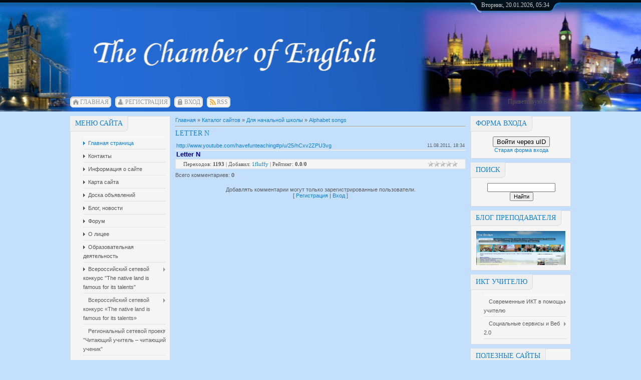

--- FILE ---
content_type: text/html; charset=UTF-8
request_url: http://www.pgfenglish.ru/dir/dlja_nachalnoj_shkoly/alphabet_songs/letter_n/5-1-0-54
body_size: 15330
content:
<html>
<head>
<meta http-equiv="content-type" content="text/html; charset=UTF-8">
<title>Letter N - Alphabеt songs - Для начальной школы - Каталог сайтов - Сайт учителя Полушкиной Г.Ф.</title>


<link type="text/css" rel="StyleSheet" href="/_st/my.css" />

	<link rel="stylesheet" href="/.s/src/base.min.css" />
	<link rel="stylesheet" href="/.s/src/layer1.min.css" />

	<script src="/.s/src/jquery-1.12.4.min.js"></script>
	
	<script src="/.s/src/uwnd.min.js"></script>
	<script src="//s740.ucoz.net/cgi/uutils.fcg?a=uSD&ca=2&ug=999&isp=1&r=0.308493627520523"></script>
	<link rel="stylesheet" href="/.s/src/ulightbox/ulightbox.min.css" />
	<link rel="stylesheet" href="/.s/src/social.css" />
	<script src="/.s/src/ulightbox/ulightbox.min.js"></script>
	<script>
/* --- UCOZ-JS-DATA --- */
window.uCoz = {"ssid":"245212323356347107337","language":"ru","layerType":1,"sign":{"3125":"Закрыть","5458":"Следующий","5255":"Помощник","7254":"Изменить размер","7287":"Перейти на страницу с фотографией.","7253":"Начать слайд-шоу","7251":"Запрошенный контент не может быть загружен. Пожалуйста, попробуйте позже.","7252":"Предыдущий"},"country":"US","site":{"host":"gpolushkina.ucoz.ru","id":"0gpolushkina","domain":"pgfenglish.ru"},"module":"dir","uLightboxType":1};
/* --- UCOZ-JS-CODE --- */

		function eRateEntry(select, id, a = 65, mod = 'dir', mark = +select.value, path = '', ajax, soc) {
			if (mod == 'shop') { path = `/${ id }/edit`; ajax = 2; }
			( !!select ? confirm(select.selectedOptions[0].textContent.trim() + '?') : true )
			&& _uPostForm('', { type:'POST', url:'/' + mod + path, data:{ a, id, mark, mod, ajax, ...soc } });
		}

		function updateRateControls(id, newRate) {
			let entryItem = self['entryID' + id] || self['comEnt' + id];
			let rateWrapper = entryItem.querySelector('.u-rate-wrapper');
			if (rateWrapper && newRate) rateWrapper.innerHTML = newRate;
			if (entryItem) entryItem.querySelectorAll('.u-rate-btn').forEach(btn => btn.remove())
		}
 function uSocialLogin(t) {
			var params = {"yandex":{"height":515,"width":870},"ok":{"width":710,"height":390},"google":{"height":600,"width":700},"vkontakte":{"height":400,"width":790},"facebook":{"height":520,"width":950}};
			var ref = escape(location.protocol + '//' + ('www.pgfenglish.ru' || location.hostname) + location.pathname + ((location.hash ? ( location.search ? location.search + '&' : '?' ) + 'rnd=' + Date.now() + location.hash : ( location.search || '' ))));
			window.open('/'+t+'?ref='+ref,'conwin','width='+params[t].width+',height='+params[t].height+',status=1,resizable=1,left='+parseInt((screen.availWidth/2)-(params[t].width/2))+',top='+parseInt((screen.availHeight/2)-(params[t].height/2)-20)+'screenX='+parseInt((screen.availWidth/2)-(params[t].width/2))+',screenY='+parseInt((screen.availHeight/2)-(params[t].height/2)-20));
			return false;
		}
		function TelegramAuth(user){
			user['a'] = 9; user['m'] = 'telegram';
			_uPostForm('', {type: 'POST', url: '/index/sub', data: user});
		}
function loginPopupForm(params = {}) { new _uWnd('LF', ' ', -250, -100, { closeonesc:1, resize:1 }, { url:'/index/40' + (params.urlParams ? '?'+params.urlParams : '') }) }
/* --- UCOZ-JS-END --- */
</script>

	<style>.UhideBlock{display:none; }</style>
	<script type="text/javascript">new Image().src = "//counter.yadro.ru/hit;noadsru?r"+escape(document.referrer)+(screen&&";s"+screen.width+"*"+screen.height+"*"+(screen.colorDepth||screen.pixelDepth))+";u"+escape(document.URL)+";"+Date.now();</script>
</head>
<body>
<div id="utbr8214" rel="s740"></div>
<div id="all">
<!--U1AHEADER1Z--><div id="top">
<table class="toptable" border="0" cellpadding="0" cellspacing="0">
<tbody><tr>
<td class="empty" style="width: 10px;"></td>
<td class="sitelogo">
<!-- <logo> --><!-- </logo> -->
<br></td>
<td class="globe">
<div id="date">
<div id="date-right"></div>
<div id="date-mid">
Вторник, 20.01.2026, 05:34
</div>
<div id="date-left"></div>
</div>
</td>
</tr>
</tbody></table>
<div id="tm">
<span class="tm_left"></span><span class="home tm"><a href="http://pgfenglish.ru/"><!--<s5176>-->Главная<!--</s>--></a></span><span class="tm_right"></span>
<span class="tm_left"></span><span class="reg tm"><a href="/register"><!--<s3089>-->Регистрация<!--</s>--></a></span><span class="tm_right"></span>
<span class="tm_left"></span><span class="login tm"><a href="javascript:;" rel="nofollow" onclick="loginPopupForm(); return false;"><!--<s3087>-->Вход<!--</s>--></a></span><span class="tm_right"></span>
<span class="tm_left"></span><span class="rss tm"><a href="http://www.pgfenglish.ru/dir/rss/">RSS</a></span><span class="tm_right"></span>
<div class="whois">
<!--<s5212>-->Приветствую Вас<!--</s>-->, <i>Гость</i>
</div>
<div style="clear: both;"></div>
</div>
</div><!--/U1AHEADER1Z-->
<div id="content">
<!-- <middle> -->
<div id="leftcol">
<!--U1CLEFTER1Z-->
<!-- <block1> -->

<div class="block">
<div class="blocktitle">
<span class="btitle">
<!-- <bt> -->меню сайта<!-- </bt> -->
</span>
<span class="bt-left"></span>
<div style="clear: both;"></div>
</div>
<div class="blockcontent">
<div class="bc-inside">
<!-- <bc> --><div id="uMenuDiv1" class="uMenuV" style="position:relative;"><ul class="uMenuRoot">
<li><div class="umn-tl"><div class="umn-tr"><div class="umn-tc"></div></div></div><div class="umn-ml"><div class="umn-mr"><div class="umn-mc"><div class="uMenuItem"><a href="/"><span>Главная страница</span></a></div></div></div></div><div class="umn-bl"><div class="umn-br"><div class="umn-bc"><div class="umn-footer"></div></div></div></div></li>
<li><div class="umn-tl"><div class="umn-tr"><div class="umn-tc"></div></div></div><div class="umn-ml"><div class="umn-mr"><div class="umn-mc"><div class="uMenuItem"><a href="/index/kontakty/0-111"><span>Контакты</span></a></div></div></div></div><div class="umn-bl"><div class="umn-br"><div class="umn-bc"><div class="umn-footer"></div></div></div></div></li>
<li><div class="umn-tl"><div class="umn-tr"><div class="umn-tc"></div></div></div><div class="umn-ml"><div class="umn-mr"><div class="umn-mc"><div class="uMenuItem"><a href="/index/o_sajte/0-67"><span>Информация о сайте</span></a></div></div></div></div><div class="umn-bl"><div class="umn-br"><div class="umn-bc"><div class="umn-footer"></div></div></div></div></li>
<li><div class="umn-tl"><div class="umn-tr"><div class="umn-tc"></div></div></div><div class="umn-ml"><div class="umn-mr"><div class="umn-mc"><div class="uMenuItem"><a href="/index/karta_sajta/0-87"><span>Карта сайта</span></a></div></div></div></div><div class="umn-bl"><div class="umn-br"><div class="umn-bc"><div class="umn-footer"></div></div></div></div></li>
<li><div class="umn-tl"><div class="umn-tr"><div class="umn-tc"></div></div></div><div class="umn-ml"><div class="umn-mr"><div class="umn-mc"><div class="uMenuItem"><a href="/board"><span>Доска объявлений</span></a></div></div></div></div><div class="umn-bl"><div class="umn-br"><div class="umn-bc"><div class="umn-footer"></div></div></div></div></li>
<li><div class="umn-tl"><div class="umn-tr"><div class="umn-tc"></div></div></div><div class="umn-ml"><div class="umn-mr"><div class="umn-mc"><div class="uMenuItem"><a href="/blog"><span>Блог, новости</span></a></div></div></div></div><div class="umn-bl"><div class="umn-br"><div class="umn-bc"><div class="umn-footer"></div></div></div></div></li>
<li><div class="umn-tl"><div class="umn-tr"><div class="umn-tc"></div></div></div><div class="umn-ml"><div class="umn-mr"><div class="umn-mc"><div class="uMenuItem"><a href="/forum"><span>Форум</span></a></div></div></div></div><div class="umn-bl"><div class="umn-br"><div class="umn-bc"><div class="umn-footer"></div></div></div></div></li>
<li><div class="umn-tl"><div class="umn-tr"><div class="umn-tc"></div></div></div><div class="umn-ml"><div class="umn-mr"><div class="umn-mc"><div class="uMenuItem"><a href="/index/o_licee/0-70"><span>О лицее</span></a></div></div></div></div><div class="umn-bl"><div class="umn-br"><div class="umn-bc"><div class="umn-footer"></div></div></div></div></li>
<li><div class="umn-tl"><div class="umn-tr"><div class="umn-tc"></div></div></div><div class="umn-ml"><div class="umn-mr"><div class="umn-mc"><div class="uMenuItem"><a href="http://www.pgfenglish.ru/load/obrazovatelnaja_dejatelnost/16"><span>Образовательная деятельность</span></a></div></div></div></div><div class="umn-bl"><div class="umn-br"><div class="umn-bc"><div class="umn-footer"></div></div></div></div></li>
<li style="position:relative;"><div class="umn-tl"><div class="umn-tr"><div class="umn-tc"></div></div></div><div class="umn-ml"><div class="umn-mr"><div class="umn-mc"><div class="uMenuItem"><div class="uMenuArrow"></div><a href="http://www.pgfenglish.ru/index/mezhregionalnyj_setevoj_konkurs_quot_the_native_land_is_famous_for_its_talents_quot/0-122"><span>Всероссийский сетевой конкурс "The native land is famous for its talents"    </span></a></div></div></div></div><div class="umn-bl"><div class="umn-br"><div class="umn-bc"><div class="umn-footer"></div></div></div></div><ul style="display:none;">
<li><div class="uMenuItem"><a href="/index/nominacija_quot_kollazh_quot/0-123"><span>Номинация "Коллаж"</span></a></div></li>
<li><div class="uMenuItem"><a href="http://www.pgfenglish.ru/index/nominacija_quot_risunok_quot/0-97"><span>Номинация "Рисунок"</span></a></div></li>
<li><div class="uMenuItem"><a href="/index/nominacija_quot_rasskaz_quot/0-124"><span>Номинация "Рассказ"</span></a></div></li>
<li><div class="uMenuItem"><a href="/index/nominacija_quot_onlajn_resurs_quot/0-125"><span>Номинация "Онлайн-ресурс"</span></a></div></li>
<li><div class="uMenuItem"><a href="/index/nominacija_quot_video_rolik_quot/0-126"><span>Номинация "Видео-ролик"</span></a></div></li>
<li><div class="uMenuItem"><a href="/index/nominacija_quot_prezentacija_quot/0-127"><span>Номинация "Презентация"</span></a></div></li></ul></li>
<li style="position:relative;"><div class="umn-tl"><div class="umn-tr"><div class="umn-tc"></div></div></div><div class="umn-ml"><div class="umn-mr"><div class="umn-mc"><div class="uMenuItem"><div class="uMenuArrow"></div><span>Всероссийский сетевой конкурс «The native land is famous for its talents»</span></div></div></div></div><div class="umn-bl"><div class="umn-br"><div class="umn-bc"><div class="umn-footer"></div></div></div></div><ul style="display:none;">
<li><div class="uMenuItem"><a href="/index/regionalnyj_setevoj_konkurs_the_land_of_vyatka_is_famous_for_its_talents/0-96"><span>Всероссийский сетевой конкурс «The native land is famous for its talents»</span></a></div></li>
<li><div class="uMenuItem"><a href="/index/nominacija_quot_risunok_quot/0-97"><span>Номинация &quot;Рисунок&quot;</span></a></div></li>
<li><div class="uMenuItem"><a href="/index/nominacija_quot_kollazh_quot/0-98"><span>Номинация &quot;Коллаж&quot;</span></a></div></li>
<li><div class="uMenuItem"><a href="/index/nominacija_quot_rasskaz_quot/0-99"><span>Номинация &quot;Рассказ&quot;</span></a></div></li>
<li><div class="uMenuItem"><a href="/index/nominacija_quot_onlajn_resurs_quot/0-100"><span>Номинация &quot;Онлайн-ресурс&quot;</span></a></div></li>
<li><div class="uMenuItem"><a href="/index/nominacija_quot_videorolik_quot/0-101"><span>Номинация &quot;Видеоролик&quot;</span></a></div></li>
<li><div class="uMenuItem"><a href="/index/nominacija_quot_prezentacija_quot/0-102"><span>Номинация &quot;Презентация&quot;</span></a></div></li></ul></li>
<li style="position:relative;"><div class="umn-tl"><div class="umn-tr"><div class="umn-tc"></div></div></div><div class="umn-ml"><div class="umn-mr"><div class="umn-mc"><div class="uMenuItem"><div class="uMenuArrow"></div><span>Региональный сетевой проект "Читающий учитель – читающий ученик"</span></div></div></div></div><div class="umn-bl"><div class="umn-br"><div class="umn-bc"><div class="umn-footer"></div></div></div></div><ul style="display:none;">
<li><div class="uMenuItem"><a href="http://www.pgfenglish.ru/index/polozhenie_o_setevom_proekte/0-113"><span>Информация о сетевом проекте</span></a></div></li>
<li><div class="uMenuItem"><a href="http://www.pgfenglish.ru/index/zadanija_proekta_dlja_uchitelej/0-115"><span>Задания проекта для учителей</span></a></div></li>
<li><div class="uMenuItem"><a href="http://www.pgfenglish.ru/index/zadanija_proekta_dlja_obuchajushhikhsja/0-116"><span>Задания проекта для обучающихся</span></a></div></li></ul></li>
<li style="position:relative;"><div class="umn-tl"><div class="umn-tr"><div class="umn-tc"></div></div></div><div class="umn-ml"><div class="umn-mr"><div class="umn-mc"><div class="uMenuItem"><div class="uMenuArrow"></div><span>Портфолио</span></div></div></div></div><div class="umn-bl"><div class="umn-br"><div class="umn-bc"><div class="umn-footer"></div></div></div></div><ul style="display:none;">
<li><div class="uMenuItem"><a href="/index/0-2"><span>О себе</span></a></div></li>
<li><div class="uMenuItem"><a href="/index/rezultat_obrazovatelnoj_dejatelnosti/0-18"><span>Результат образовательной деятельности</span></a></div></li>
<li><div class="uMenuItem"><a href="/index/povyshenie_kvalifikacii/0-92"><span>Повышение квалификации</span></a></div></li>
<li><div class="uMenuItem"><span>Обобщение опыта</span></div><ul style="display:none;">
<li><div class="uMenuItem"><a href="/index/otkrytye_uroki/0-28"><span>Открытые уроки</span></a></div></li>
<li><div class="uMenuItem"><a href="/index/uchastie_v_konferencijakh_i_seminarakh/0-29"><span>Систематическая презентация педагогического опыта</span></a></div><ul style="display:none;">
<li><div class="uMenuItem"><a href="/index/2018_2019/0-121"><span>2018-2019</span></a></div></li>
<li><div class="uMenuItem"><a href="/index/2017_2018/0-120"><span>2017/2018</span></a></div></li>
<li><div class="uMenuItem"><a href="http://www.pgfenglish.ru/index/2016_2017/0-119"><span>2016/2017</span></a></div></li>
<li><div class="uMenuItem"><a href="http://www.pgfenglish.ru/index/2016_2017/0-118"><span>2015/2016</span></a></div></li>
<li><div class="uMenuItem"><a href="/index/2014_2015_god/0-109"><span>2014/2015</span></a></div></li>
<li><div class="uMenuItem"><a href="/index/2013_2014/0-107"><span>2013-2014</span></a></div></li>
<li><div class="uMenuItem"><a href="/index/2012_2013/0-106"><span>2012-2013</span></a></div></li>
<li><div class="uMenuItem"><a href="/index/2011_2012/0-105"><span>2011-2012</span></a></div></li>
<li><div class="uMenuItem"><a href="/index/2010_2011/0-104"><span>2010-2011</span></a></div></li></ul></li>
<li><div class="uMenuItem"><span>Публикации</span></div><ul style="display:none;">
<li><div class="uMenuItem"><a href="/index/publikacii_uchitelja/0-103"><span>Учителя</span></a></div></li>
<li><div class="uMenuItem"><a href="/index/publikacii_uchashhikhsja/0-91"><span>Учащихся</span></a></div></li></ul></li></ul></li>
<li><div class="uMenuItem"><span>Методическая работа</span></div><ul style="display:none;">
<li><div class="uMenuItem"><a href="/index/ispolzuemye_tekhnologii/0-23"><span>Используемые технологии</span></a></div></li>
<li><div class="uMenuItem"><a href="/index/ispolzovanie_ikt/0-24"><span>Использование ИКТ</span></a></div></li>
<li><div class="uMenuItem"><a href="/index/uchastie_v_konkursakh/0-25"><span>Участие в конкурсах</span></a></div></li>
<li><div class="uMenuItem"><a href="/index/uchastie_v_setevykh_soobshhestvakh/0-26"><span>Участие в сетевых сообществах</span></a></div></li></ul></li></ul></li>
<li style="position:relative;"><div class="umn-tl"><div class="umn-tr"><div class="umn-tc"></div></div></div><div class="umn-ml"><div class="umn-mr"><div class="umn-mc"><div class="uMenuItem"><div class="uMenuArrow"></div><span>Достижения и награды</span></div></div></div></div><div class="umn-bl"><div class="umn-br"><div class="umn-bc"><div class="umn-footer"></div></div></div></div><ul style="display:none;">
<li><div class="uMenuItem"><a href="http://www.pgfenglish.ru/photo/moi_dostizhenija_i_nagrady/4"><span>Учителя</span></a></div></li>
<li><div class="uMenuItem"><span>Учащихся</span></div><ul style="display:none;">
<li><div class="uMenuItem"><a href="/index/2014_2015_god/0-110"><span>2014/2015 год</span></a></div></li>
<li><div class="uMenuItem"><a href="/index/2013_2014_god/0-95"><span>2013/2014 год</span></a></div></li>
<li><div class="uMenuItem"><a href="/index/2012_2013_god/0-86"><span>2012/2013 год</span></a></div></li>
<li><div class="uMenuItem"><a href="/index/2011_2012_god/0-85"><span>2011/2012 год</span></a></div></li>
<li><div class="uMenuItem"><a href="/index/2010_2011_god/0-84"><span>2010/2011 год</span></a></div></li>
<li><div class="uMenuItem"><a href="http://www.pgfenglish.ru/index/2009_2010_god/0-83"><span>2009/2010 год</span></a></div></li>
<li><div class="uMenuItem"><a href="http://www.pgfenglish.ru/index/2008_2009_god/0-82"><span>2008/2009 год</span></a></div></li></ul></li></ul></li>
<li style="position:relative;"><div class="umn-tl"><div class="umn-tr"><div class="umn-tc"></div></div></div><div class="umn-ml"><div class="umn-mr"><div class="umn-mc"><div class="uMenuItem"><div class="uMenuArrow"></div><span>Методическая копилка</span></div></div></div></div><div class="umn-bl"><div class="umn-br"><div class="umn-bc"><div class="umn-footer"></div></div></div></div><ul style="display:none;">
<li><div class="uMenuItem"><span>Авторские материалы</span></div><ul style="display:none;">
<li><div class="uMenuItem"><a href="http://gpolushkina.ucoz.ru/load/dlja_nachalnoj_shkoly/4"><span>Для начальной школы</span></a></div></li>
<li><div class="uMenuItem"><a href="http://gpolushkina.ucoz.ru/load/dlja_srednego_i_starshego_zvena/6"><span>Для среднего и старшего звена</span></a></div></li>
<li><div class="uMenuItem"><a href="http://www.pgfenglish.ru/load/v_pomoshh_uchitelju/25"><span>В помощь учителю (ОГЭ, ЕГЭ, ВПР)</span></a></div></li>
<li><div class="uMenuItem"><a href="http://gpolushkina.ucoz.ru/load/rabochie_programmy/5"><span>Рабочие программы</span></a></div></li>
<li><div class="uMenuItem"><a href="http://gpolushkina.ucoz.ru/publ/1"><span>Мои статьи</span></a></div></li>
<li><div class="uMenuItem"><a href="http://www.pgfenglish.ru/load/vtoroj_sajt/7"><span>Второй сайт</span></a></div></li>
<li><div class="uMenuItem"><a href="http://www.pgfenglish.ru/load/konkurs/12"><span>Материалы к конкурсу </span></a></div></li>
<li><div class="uMenuItem"><a href="http://www.pgfenglish.ru/load/videouroki/13"><span>Видеоуроки</span></a></div></li>
<li><div class="uMenuItem"><a href="/index/glogi/0-77"><span>Глоги</span></a></div></li>
<li><div class="uMenuItem"><a href="http://www.pgfenglish.ru/load/klassnye_chasy/14"><span>Классные часы</span></a></div></li>
<li><div class="uMenuItem"><a href="http://www.pgfenglish.ru/load/id_polyvision_eno_i_po_qwizdom_wizteach/15"><span>Мастер- класс "Основы работы с ПО Qwizdom WizTeach"</span></a></div></li></ul></li>
<li><div class="uMenuItem"><a href="http://gpolushkina.ucoz.ru/load/fajly_uchashhikhsja/2"><span>Творческие и проектные работы учащихся</span></a></div></li>
<li><div class="uMenuItem"><a href="http://gpolushkina.ucoz.ru/publ/stati/13"><span>Статьи</span></a></div></li>
<li><div class="uMenuItem"><a href="http://www.pgfenglish.ru/load/shkolnye_olimpiady/10"><span>Школьная олимпиада</span></a></div></li>
<li><div class="uMenuItem"><a href="http://www.pgfenglish.ru/publ/normativnye_dokumenty/16"><span>Нормативные документы</span></a></div></li>
<li><div class="uMenuItem"><a href="http://www.pgfenglish.ru/load/mezhregionalnyj_setevoj_konkurs_quot_the_native_land_i/27"><span>Конкурс</span></a></div></li></ul></li>
<li style="position:relative;"><div class="umn-tl"><div class="umn-tr"><div class="umn-tc"></div></div></div><div class="umn-ml"><div class="umn-mr"><div class="umn-mc"><div class="uMenuItem"><div class="uMenuArrow"></div><span>Банк педагогического опыта</span></div></div></div></div><div class="umn-bl"><div class="umn-br"><div class="umn-bc"><div class="umn-footer"></div></div></div></div><ul style="display:none;">
<li><div class="uMenuItem"><a href="http://gpolushkina.ucoz.ru/load/fajly_polzovatelej/3"><span>Разработки уроков и мероприятий</span></a></div></li>
<li><div class="uMenuItem"><a href="http://www.pgfenglish.ru/dir/video_urokov_i_seminarov/36"><span>Видео уроков и семинаров</span></a></div></li>
<li><div class="uMenuItem"><a href="http://www.pgfenglish.ru/dir/vebina/39"><span>Вебинар</span></a></div></li></ul></li>
<li style="position:relative;"><div class="umn-tl"><div class="umn-tr"><div class="umn-tc"></div></div></div><div class="umn-ml"><div class="umn-mr"><div class="umn-mc"><div class="uMenuItem"><div class="uMenuArrow"></div><span>Дистанционное обучение</span></div></div></div></div><div class="umn-bl"><div class="umn-br"><div class="umn-bc"><div class="umn-footer"></div></div></div></div><ul style="display:none;">
<li><div class="uMenuItem"><a href="http://gpolushkina.ucoz.ru/publ/distancionnoe_obuchenie/dlja_nachalnoj_shkoly/6"><span>Для начальной школы</span></a></div></li>
<li><div class="uMenuItem"><a href="http://gpolushkina.ucoz.ru/publ/distancionnoe_obuchenie/dlja_srednego_i_starshego_zvena/7"><span>Для среднего и старшего звена</span></a></div></li>
<li><div class="uMenuItem"><a href="http://www.pgfenglish.ru/publ/distancionnoe_obuchenie/metodicheskie_osnovy_rannego_obuchenija_inostrannym_jazykam_v_uslovijakh_realizacii_fgos/17"><span>Дистанционные бюджетные курсы повышения квалификации учителей иностранного языка</span></a></div></li></ul></li>
<li><div class="umn-tl"><div class="umn-tr"><div class="umn-tc"></div></div></div><div class="umn-ml"><div class="umn-mr"><div class="umn-mc"><div class="uMenuItem"><a href="/tests"><span>Тесты</span></a></div></div></div></div><div class="umn-bl"><div class="umn-br"><div class="umn-bc"><div class="umn-footer"></div></div></div></div></li>
<li><div class="umn-tl"><div class="umn-tr"><div class="umn-tc"></div></div></div><div class="umn-ml"><div class="umn-mr"><div class="umn-mc"><div class="uMenuItem"><a href="http://gpolushkina.ucoz.ru/publ/dlja_roditelej/14"><span>Для родителей</span></a></div></div></div></div><div class="umn-bl"><div class="umn-br"><div class="umn-bc"><div class="umn-footer"></div></div></div></div></li>
<li style="position:relative;"><div class="umn-tl"><div class="umn-tr"><div class="umn-tc"></div></div></div><div class="umn-ml"><div class="umn-mr"><div class="umn-mc"><div class="uMenuItem"><div class="uMenuArrow"></div><a href="/index/roditeljam_vtoroklassnikov/0-75"><span>Родителям второклассников</span></a></div></div></div></div><div class="umn-bl"><div class="umn-br"><div class="umn-bc"><div class="umn-footer"></div></div></div></div><ul style="display:none;">
<li><div class="uMenuItem"><a href="http://www.pgfenglish.ru/dir/soderzhanie_urokov/soderzhanie_urokov/26"><span>Раздел 1. "Твои новые друзья"</span></a></div><ul style="display:none;">
<li><div class="uMenuItem"><a href="http://www.pgfenglish.ru/publ/soderzhanie_urokov/urok_1_znakomstvo_privetsvie/15-1-0-23"><span>Урок 1</span></a></div></li>
<li><div class="uMenuItem"><a href="http://www.pgfenglish.ru/publ/soderzhanie_urokov/urok_2_znakomstvo_kak_tebja_zovut/15-1-0-24"><span>Урок 2</span></a></div></li>
<li><div class="uMenuItem"><a href="http://www.pgfenglish.ru/publ/soderzhanie_urokov/urok_3_znakomstvo_skolko_tebe_let/15-1-0-25"><span>Урок 3</span></a></div></li>
<li><div class="uMenuItem"><a href="http://www.pgfenglish.ru/publ/soderzhanie_urokov/urok_4_znakomstvo_otkuda_ty/15-1-0-26"><span>Урок 4</span></a></div></li>
<li><div class="uMenuItem"><a href="http://www.pgfenglish.ru/publ/soderzhanie_urokov/urok_5_znakomstvo_kak_ego_ee_zovut/15-1-0-27"><span>Урок 5</span></a></div></li>
<li><div class="uMenuItem"><a href="http://www.pgfenglish.ru/publ/soderzhanie_urokov/urok_6_znakomstvo_skolko_emu_ej_let/15-1-0-28"><span>Урок 6</span></a></div></li>
<li><div class="uMenuItem"><a href="http://www.pgfenglish.ru/publ/soderzhanie_urokov/urok_7_znakomstvo_otkuda_on_ona/15-1-0-29"><span>Урок 7</span></a></div></li>
<li><div class="uMenuItem"><a href="http://www.pgfenglish.ru/publ/soderzhanie_urokov/urok_8_znakomstvo_povtorenie/15-1-0-31"><span>Урок 8</span></a></div></li></ul></li>
<li><div class="uMenuItem"><a href="http://www.pgfenglish.ru/dir/soderzhanie_urokov/razdel_2_quot_poigraem_vmeste_quot/28"><span>Раздел 2. "Твои любимые игрушки"</span></a></div><ul style="display:none;">
<li><div class="uMenuItem"><a href="http://www.pgfenglish.ru/publ/soderzhanie_urokov/urok_10_poigraem_vmeste_kak_dela/15-1-0-32"><span>Урок 10</span></a></div></li>
<li><div class="uMenuItem"><a href="http://www.pgfenglish.ru/publ/soderzhanie_urokov/urok_11_poigraem_vmeste_est_li_u_tebja/15-1-0-33"><span>Урок 11</span></a></div></li>
<li><div class="uMenuItem"><a href="http://www.pgfenglish.ru/publ/soderzhanie_urokov/poigraem_vmeste_est_li_u_nego_nejo/15-1-0-34"><span>Урок 12</span></a></div></li>
<li><div class="uMenuItem"><a href="http://www.pgfenglish.ru/publ/soderzhanie_urokov/urok_13_poigraem_vmeste_u_nego_nejo_est/15-1-0-35"><span>Урок 13</span></a></div></li>
<li><div class="uMenuItem"><a href="http://www.pgfenglish.ru/publ/soderzhanie_urokov/urok_14_poigraem_vmeste_skolko_u_tebja_igrushek/15-1-0-42"><span>Урок 14</span></a></div></li>
<li><div class="uMenuItem"><a href="http://www.pgfenglish.ru/publ/soderzhanie_urokov/urok_5_poigraem_vmeste_skolko_u_nego_nee_est/15-1-0-43"><span>Урок 15</span></a></div></li>
<li><div class="uMenuItem"><a href="http://www.pgfenglish.ru/publ/soderzhanie_urokov/urok_14_povtorenie/15-1-0-45"><span>Урок 16</span></a></div></li></ul></li>
<li><div class="uMenuItem"><a href="http://www.pgfenglish.ru/dir/soderzhanie_urokov/razdel_3_quot_kakogo_cveta_slon_quot/31"><span>Раздел 3. "Цветной мир вокруг меня"</span></a></div><ul style="display:none;">
<li><div class="uMenuItem"><a href="http://www.pgfenglish.ru/publ/soderzhanie_urokov/urok_18_chto_u_tebja_est/15-1-0-46"><span>Урок 18</span></a></div></li>
<li><div class="uMenuItem"><a href="http://www.pgfenglish.ru/publ/soderzhanie_urokov/urok_19_kakogo_cveta_slon_chto_u_nego_nejo_est/15-1-0-47"><span>Урок 19</span></a></div></li>
<li><div class="uMenuItem"><a href="http://www.pgfenglish.ru/publ/soderzhanie_urokov/urok_20_kakogo_cveta_slon_cveta/15-1-0-48"><span>Урок 20</span></a></div></li>
<li><div class="uMenuItem"><a href="http://www.pgfenglish.ru/publ/soderzhanie_urokov/urok_21_kakogo_cveta_slon_cveta/15-1-0-49"><span>Урок 21</span></a></div></li>
<li><div class="uMenuItem"><a href="http://www.pgfenglish.ru/publ/soderzhanie_urokov/urok_22_kakogo_cveta_slon_kakogo_cveta/15-1-0-50"><span>Урок 22</span></a></div></li>
<li><div class="uMenuItem"><a href="http://www.pgfenglish.ru/publ/soderzhanie_urokov/urok_23_kakogo_cveta_slon_kakoj_u_tebja_nomer_telefona/15-1-0-51"><span>Урок 23</span></a></div></li>
<li><div class="uMenuItem"><a href="http://www.pgfenglish.ru/publ/soderzhanie_urokov/urok_24_kakogo_cveta_slon_povtorenie/15-1-0-52"><span>Урок 24</span></a></div></li></ul></li>
<li><div class="uMenuItem"><a href="http://www.pgfenglish.ru/dir/soderzhanie_urokov/razdel_4_quot_gde_sprjatan_klad_quot/32"><span>Раздел 4. "Добро пожаловать!"</span></a></div><ul style="display:none;">
<li><div class="uMenuItem"><a href="http://www.pgfenglish.ru/publ/soderzhanie_urokov/urok_26_gde_sprjatan_klad_moj_dom/15-1-0-53"><span>Урок 26</span></a></div></li>
<li><div class="uMenuItem"><a href="http://www.pgfenglish.ru/publ/soderzhanie_urokov/urok_27_gde_sprjatan_klad_gde_moja_sumka/15-1-0-54"><span>Урок 27</span></a></div></li>
<li><div class="uMenuItem"><a href="http://www.pgfenglish.ru/publ/soderzhanie_urokov/urok_28_gde_sprjatan_klad_rozhdestvo/15-1-0-56"><span>Урок 28</span></a></div></li>
<li><div class="uMenuItem"><a href="http://www.pgfenglish.ru/publ/soderzhanie_urokov/urok_29_gde_sprjatan_klad_novyj_god/15-1-0-59"><span>Урок 29</span></a></div></li></ul></li>
<li><div class="uMenuItem"><a href="http://www.pgfenglish.ru/dir/soderzhanie_urokov/razdel_5_quot_veselaja_semejka_quot/33"><span>Раздел 5. "Удивительная семья"</span></a></div><ul style="display:none;">
<li><div class="uMenuItem"><a href="http://www.pgfenglish.ru/publ/soderzhanie_urokov/urok_32_vesjolaja_semejka_ehto_moi_mama_i_papa/15-1-0-60"><span>Урок 32</span></a></div></li>
<li><div class="uMenuItem"><a href="http://www.pgfenglish.ru/publ/soderzhanie_urokov/urok_33_veselaja_semejka_ehto_tvoi_brat_i_sestra/15-1-0-61"><span>Урок 33</span></a></div></li>
<li><div class="uMenuItem"><a href="http://www.pgfenglish.ru/publ/soderzhanie_urokov/urok_34_veselaja_semejka_ehto_nasha_semja/15-1-0-62"><span>Урок 34</span></a></div></li>
<li><div class="uMenuItem"><a href="http://www.pgfenglish.ru/publ/soderzhanie_urokov/urok_35_vesjolaja_semejka_kto_ehto/15-1-0-63"><span>Урок 35</span></a></div></li>
<li><div class="uMenuItem"><a href="http://www.pgfenglish.ru/publ/soderzhanie_urokov/urok_36_vesjolaja_semejka_ehto_volshebnik/15-1-0-64"><span>Урок 36</span></a></div></li>
<li><div class="uMenuItem"><a href="http://www.pgfenglish.ru/publ/soderzhanie_urokov/urok_37_vesjolaja_semejka_khoroshij_drug/15-1-0-65"><span>Урок 37</span></a></div></li>
<li><div class="uMenuItem"><a href="http://www.pgfenglish.ru/publ/soderzhanie_urokov/urok_38_vesjolaja_semejka_volshebnyj_glagol_quot_to_be_quot/15-1-0-66"><span>Урок 38</span></a></div></li>
<li><div class="uMenuItem"><a href="http://www.pgfenglish.ru/publ/soderzhanie_urokov/urok_39_veselaja_semejka_professii/15-1-0-67"><span>Урок 39</span></a></div></li>
<li><div class="uMenuItem"><a href="http://www.pgfenglish.ru/publ/soderzhanie_urokov/urok_40_veselaja_semejka_kto_on_po_professii/15-1-0-68"><span>Урок 40</span></a></div></li>
<li><div class="uMenuItem"><a href="http://www.pgfenglish.ru/publ/soderzhanie_urokov/urok_41_vesjolaja_semejka/15-1-0-69"><span>Урок 41</span></a></div></li>
<li><div class="uMenuItem"><a href="http://www.pgfenglish.ru/publ/soderzhanie_urokov/urok_42_vesjolaja_semejka_professii/15-1-0-70"><span>Урок 42</span></a></div></li></ul></li>
<li><div class="uMenuItem"><a href="http://www.pgfenglish.ru/dir/soderzhanie_urokov/razdel_6_quot_v_neobychnoj_shkole_quot/34"><span>Раздел 6. "В необычной школе"</span></a></div><ul style="display:none;">
<li><div class="uMenuItem"><a href="http://www.pgfenglish.ru/publ/soderzhanie_urokov/urok_44_v_neobychnoj_shkole_est_li_linejka_v_tvoem_shkolnom_rance/15-1-0-71"><span>Урок 44</span></a></div></li>
<li><div class="uMenuItem"><a href="http://www.pgfenglish.ru/publ/soderzhanie_urokov/urok_45_v_neobychnoj_shkole_est_li_tetradki/15-1-0-72"><span>Урок 45</span></a></div></li>
<li><div class="uMenuItem"><a href="http://www.pgfenglish.ru/publ/soderzhanie_urokov/urok_46_v_neobychnoj_shkole_shkola_dlja_kotjat/15-1-0-73"><span>Урок 46</span></a></div></li>
<li><div class="uMenuItem"><a href="http://www.pgfenglish.ru/publ/soderzhanie_urokov/urok_47_v_neobychnoj_shkole_ja_umeju_chitat/15-1-0-74"><span>Урок 47</span></a></div></li>
<li><div class="uMenuItem"><a href="http://www.pgfenglish.ru/publ/soderzhanie_urokov/urok_48_v_neobychnoj_shkole_umeesh_li_ty/15-1-0-75"><span>Урок 48</span></a></div></li>
<li><div class="uMenuItem"><a href="http://www.pgfenglish.ru/publ/soderzhanie_urokov/urok_49_v_neobychnoj_shkole_chto_ty_mozhesh_delat/15-1-0-78"><span>Урок 49</span></a></div></li>
<li><div class="uMenuItem"><a href="http://www.pgfenglish.ru/publ/soderzhanie_urokov/urok_50_v_neobychnoj_shkole_shkola_moej_mechty/15-1-0-80"><span>Урок 50</span></a></div></li></ul></li>
<li><div class="uMenuItem"><a href="http://www.pgfenglish.ru/dir/soderzhanie_urokov/razdel7_quot_igry_puteshestvija_sport_quot/35"><span>Раздел 7. "Игры, путешествия, спорт"</span></a></div><ul style="display:none;">
<li><div class="uMenuItem"><a href="http://www.pgfenglish.ru/publ/soderzhanie_urokov/urok_52_igry_puteshestvija_sport/15-1-0-81"><span>Урок 52</span></a></div></li>
<li><div class="uMenuItem"><a href="http://www.pgfenglish.ru/publ/soderzhanie_urokov/urok_53_igry_puteshestvija_sport_ja_ljublju_igrat_v_futbol/15-1-0-82"><span>Урок 53</span></a></div></li>
<li><div class="uMenuItem"><a href="http://www.pgfenglish.ru/publ/soderzhanie_urokov/urok_55_igry_puteshestvija_sport_v_kakie_igry_ty_ljubish_igrat/15-1-0-83"><span>Урок 55</span></a></div></li>
<li><div class="uMenuItem"><a href="http://www.pgfenglish.ru/publ/soderzhanie_urokov/urok_57_igry_puteshestvija_sport_ljubit_li_on_ona_igrat/15-1-0-84"><span>Урок 57</span></a></div></li>
<li><div class="uMenuItem"><a href="http://www.pgfenglish.ru/publ/soderzhanie_urokov/urok_58_igry_puteshestvija_sport_bukingemskij_dvorec/15-1-0-85"><span>Урок 58</span></a></div></li>
<li><div class="uMenuItem"><a href="http://www.pgfenglish.ru/publ/soderzhanie_urokov/urok_59_igry_puteshestvija_sport_londonskij_tauehr/15-1-0-86"><span>Урок 59</span></a></div></li>
<li><div class="uMenuItem"><a href="http://www.pgfenglish.ru/publ/soderzhanie_urokov/urok_60_igry_puteshestvija_sport_puteshestvie/15-1-0-87"><span>Урок 60</span></a></div></li></ul></li></ul></li>
<li style="position:relative;"><div class="umn-tl"><div class="umn-tr"><div class="umn-tc"></div></div></div><div class="umn-ml"><div class="umn-mr"><div class="umn-mc"><div class="uMenuItem"><div class="uMenuArrow"></div><span>Для начальной школы</span></div></div></div></div><div class="umn-bl"><div class="umn-br"><div class="umn-bc"><div class="umn-footer"></div></div></div></div><ul style="display:none;">
<li><div class="uMenuItem"><a href="http://www.pgfenglish.ru/dir/dlja_nachalnoj_shkoly/poleznye_sajty/2"><span>Полезные сайты</span></a></div></li>
<li><div class="uMenuItem"><a href="http://www.pgfenglish.ru/dir/dlja_nachalnoj_shkoly/video/3"><span>Видео</span></a></div></li>
<li><div class="uMenuItem"><a href="http://www.pgfenglish.ru/dir/dlja_nachalnoj_shkoly/igry/8"><span>Игры</span></a></div></li>
<li><div class="uMenuItem"><a href="http://www.pgfenglish.ru/dir/dlja_nachalnoj_shkoly/pesni/9"><span>Песни</span></a></div></li>
<li><div class="uMenuItem"><a href="http://www.pgfenglish.ru/dir/dlja_nachalnoj_shkoly/fizmiinutki/10"><span>Физминутки</span></a></div></li>
<li><div class="uMenuItem"><a href="http://www.pgfenglish.ru/dir/dlja_nachalnoj_shkoly/audirovanie/11"><span>Аудирование</span></a></div></li></ul></li>
<li style="position:relative;"><div class="umn-tl"><div class="umn-tr"><div class="umn-tc"></div></div></div><div class="umn-ml"><div class="umn-mr"><div class="umn-mc"><div class="uMenuItem"><div class="uMenuArrow"></div><span>Для среднего и старшего звена</span></div></div></div></div><div class="umn-bl"><div class="umn-br"><div class="umn-bc"><div class="umn-footer"></div></div></div></div><ul style="display:none;">
<li><div class="uMenuItem"><a href="http://www.pgfenglish.ru/dir/dlja_srednego_i_starshego_zvena/poleznye_sajty/13"><span>Полезные сайты</span></a></div></li>
<li><div class="uMenuItem"><a href="http://www.pgfenglish.ru/dir/dlja_srednego_i_starshego_zvena/video/14"><span>Видео</span></a></div></li>
<li><div class="uMenuItem"><a href="http://www.pgfenglish.ru/dir/dlja_srednego_i_starshego_zvena/testy/15"><span>Тесты</span></a></div></li>
<li><div class="uMenuItem"><a href="http://www.pgfenglish.ru/dir/dlja_srednego_i_starshego_zvena/gia_i_egeh/16"><span>ОГЭ и ЕГЭ</span></a></div></li>
<li><div class="uMenuItem"><a href="http://www.pgfenglish.ru/dir/dlja_srednego_i_starshego_zvena/audirovanie/17"><span>Аудирование</span></a></div></li>
<li><div class="uMenuItem"><a href="http://www.pgfenglish.ru/dir/dlja_srednego_i_starshego_zvena/govorenie/18"><span>Говорение</span></a></div></li>
<li><div class="uMenuItem"><a href="http://www.pgfenglish.ru/dir/dlja_srednego_i_starshego_zvena/chtenie/19"><span>Чтение</span></a></div></li></ul></li>
<li style="position:relative;"><div class="umn-tl"><div class="umn-tr"><div class="umn-tc"></div></div></div><div class="umn-ml"><div class="umn-mr"><div class="umn-mc"><div class="uMenuItem"><div class="uMenuArrow"></div><span>Конкурсы и олимпиады</span></div></div></div></div><div class="umn-bl"><div class="umn-br"><div class="umn-bc"><div class="umn-footer"></div></div></div></div><ul style="display:none;">
<li><div class="uMenuItem"><a href="http://www.pgfenglish.ru/dir/konkursy_i_olimpiady/konkursy_i_olimpiady_dlja_uchashhikhsja/21"><span>Конкурсы и олимпиады для учащихся</span></a></div></li>
<li><div class="uMenuItem"><a href="http://www.pgfenglish.ru/dir/konkursy_i_olimpiady/konkursy_dlja_uchitelej/22"><span>Конкурсы и курсы для учителей</span></a></div></li></ul></li>
<li><div class="umn-tl"><div class="umn-tr"><div class="umn-tc"></div></div></div><div class="umn-ml"><div class="umn-mr"><div class="umn-mc"><div class="uMenuItem"><a href="/photo"><span>Фотоальбомы</span></a></div></div></div></div><div class="umn-bl"><div class="umn-br"><div class="umn-bc"><div class="umn-footer"></div></div></div></div></li>
<li style="position:relative;"><div class="umn-tl"><div class="umn-tr"><div class="umn-tc"></div></div></div><div class="umn-ml"><div class="umn-mr"><div class="umn-mc"><div class="uMenuItem"><div class="uMenuArrow"></div><span>Музыкальная страница</span></div></div></div></div><div class="umn-bl"><div class="umn-br"><div class="umn-bc"><div class="umn-footer"></div></div></div></div><ul style="display:none;">
<li><div class="uMenuItem"><a href="http://www.pgfenglish.ru/dir/muzykalnaja_stranica/muzyka_vokrug_nas/24"><span>Музыка вокруг нас</span></a></div></li>
<li><div class="uMenuItem"><a href="http://www.pgfenglish.ru/dir/muzykalnaja_stranica/vystuplenija_moej_docheri_polushkinoj_margarity/25"><span>Выступления моей дочери Полушкиной Маргариты</span></a></div></li></ul></li>
<li><div class="umn-tl"><div class="umn-tr"><div class="umn-tc"></div></div></div><div class="umn-ml"><div class="umn-mr"><div class="umn-mc"><div class="uMenuItem"><a href="/index/druzja_sajta/0-68"><span>Друзья сайта</span></a></div></div></div></div><div class="umn-bl"><div class="umn-br"><div class="umn-bc"><div class="umn-footer"></div></div></div></div></li>
<li><div class="umn-tl"><div class="umn-tr"><div class="umn-tc"></div></div></div><div class="umn-ml"><div class="umn-mr"><div class="umn-mc"><div class="uMenuItem"><a href="/index/obratnaja_svjaz/0-71"><span>Обратная связь</span></a></div></div></div></div><div class="umn-bl"><div class="umn-br"><div class="umn-bc"><div class="umn-footer"></div></div></div></div></li>
<li><div class="umn-tl"><div class="umn-tr"><div class="umn-tc"></div></div></div><div class="umn-ml"><div class="umn-mr"><div class="umn-mc"><div class="uMenuItem"><a href="/index/mezhregionalnyj_setevoj_konkurs_quot_the_native_land_is_famous_for_its_talents_quot/0-122"><span>Межрегиональный сете...</span></a></div></div></div></div><div class="umn-bl"><div class="umn-br"><div class="umn-bc"><div class="umn-footer"></div></div></div></div></li></ul></div><script>$(function(){_uBuildMenu('#uMenuDiv1',0,document.location.href+'/','uMenuItemA','uMenuArrow',2500);})</script><!-- </bc> -->
</div>
</div>
</div>

<!-- </block1> -->

<!-- <block3548> -->
<div class="block">
<div class="blocktitle">
<span class="btitle">
<!-- <bt> -->конкурсы<!-- </bt> -->
</span>
<span class="bt-left"></span>
<div style="clear: both;"></div>
</div>
<div class="blockcontent">
<div class="bc-inside">
<!-- <bc> --><div align ="center"><a data-cke-saved-href="http://rating.rosnou.ru" href="http://rating.rosnou.ru"><img data-cke-saved-src="http://rating.rosnou.ru/images/baner88-31.gif" src="http://rating.rosnou.ru/images/baner88-31.gif" style="width: 88px; height: 33px; "></a></div><!-- </bc> -->
</div>
</div>
</div>
<!-- </block3548> -->

<!-- <block3> -->

<div class="block">
<div class="blocktitle">
<span class="btitle">
<!-- <bt> -->Форум<!-- </bt> -->
</span>
<span class="bt-left"></span>
<div style="clear: both;"></div>
</div>
<div class="blockcontent">
<div class="bc-inside">
<!-- <bc> --><font color="#000080"><b><a href="//www.pgfenglish.ru/forum/12-5-0-17">Полезные сайты</a> </b><span><b>(53)</b></span></font><a href="//www.pgfenglish.ru/forum/12-5-0-17"></a><font color="#000080"><br></font>Автор: <a href="javascript:;" rel="nofollow" onclick="window.open('/index/8-0-1fluffy', 'up45', 'scrollbars=1,top=0,left=0,resizable=1,width=700,height=375'); return false;" class="uLPost">1fluffy</a><br>24.10.2022, 19:10<br><br><br><font color="#000080"><b><a href="//www.pgfenglish.ru/forum/38-124-0-17">Психология и педагогика дошкольного образования</a> </b><span><b>(9)</b></span></font><a href="//www.pgfenglish.ru/forum/38-124-0-17"></a><font color="#000080"><br></font>Автор: <a href="javascript:;" rel="nofollow" onclick="window.open('/index/8-0-1fluffy', 'up45', 'scrollbars=1,top=0,left=0,resizable=1,width=700,height=375'); return false;" class="uLPost">1fluffy</a><br>28.05.2022, 13:19<br><br><br><font color="#000080"><b><a href="//www.pgfenglish.ru/forum/6-6-0-17">Интересные сайты</a> </b><span><b>(94)</b></span></font><a href="//www.pgfenglish.ru/forum/6-6-0-17"></a><font color="#000080"><br></font>Автор: <a href="javascript:;" rel="nofollow" onclick="window.open('/index/8-0-1fluffy', 'up45', 'scrollbars=1,top=0,left=0,resizable=1,width=700,height=375'); return false;" class="uLPost">1fluffy</a><br>01.12.2021, 12:48<br><br><br><font color="#000080"><b><a href="//www.pgfenglish.ru/forum/11-4-0-17">Полезные сайты</a> </b><span><b>(17)</b></span></font><a href="//www.pgfenglish.ru/forum/11-4-0-17"></a><font color="#000080"><br></font>Автор: <a href="javascript:;" rel="nofollow" onclick="window.open('/index/8-0-1fluffy', 'up45', 'scrollbars=1,top=0,left=0,resizable=1,width=700,height=375'); return false;" class="uLPost">1fluffy</a><br>04.08.2021, 17:17<br><br><br><!-- </bc> -->
</div>
</div>
</div>

<!-- </block3> -->

<!-- <block4992> -->

<!-- </block4992> -->
<!--/U1CLEFTER1Z-->
</div>
<div id="rightcol">
<!--U1DRIGHTER1Z-->
<!-- <block5> -->

<div class="block">
<div class="blocktitle">
<span class="btitle">
<!-- <bt> --><!--<s5158>-->Форма входа<!--</s>--><!-- </bt> -->
</span>
<span class="bt-left"></span>
<div style="clear: both;"></div>
</div>
<div class="blockcontent">
<div class="bc-inside">
<!-- <bc> --><div id="uidLogForm" class="auth-block" align="center">
				<div id="uidLogButton" class="auth-block-social">
					<div class="login-button-container"><button class="loginButton" onclick="window.open('https://login.uid.me/?site=0gpolushkina&amp;ref='+escape(location.protocol + '//' + ('www.pgfenglish.ru' || location.hostname) + location.pathname + ((location.hash ? (location.search ? location.search + '&' : '?') + 'rnd=' + Date.now() + location.hash : (location.search || '' )))),'uidLoginWnd','width=580,height=450,resizable=yes,titlebar=yes')">Войти через uID</button></div>
					<div class="auth-social-list"><a href="javascript:;" onclick="return uSocialLogin('vkontakte');" data-social="vkontakte" class="login-with vkontakte" title="Войти через ВКонтакте" rel="nofollow"><i></i></a><a href="javascript:;" onclick="return uSocialLogin('facebook');" data-social="facebook" class="login-with facebook" title="Войти через Facebook" rel="nofollow"><i></i></a><a href="javascript:;" onclick="return uSocialLogin('yandex');" data-social="yandex" class="login-with yandex" title="Войти через Яндекс" rel="nofollow"><i></i></a><a href="javascript:;" onclick="return uSocialLogin('google');" data-social="google" class="login-with google" title="Войти через Google" rel="nofollow"><i></i></a><a href="javascript:;" onclick="return uSocialLogin('ok');" data-social="ok" class="login-with ok" title="Войти через Одноклассники" rel="nofollow"><i></i></a></div>
					<div class="auth-block-switcher">
						<a href="javascript:;" class="noun" onclick="document.getElementById('uidLogButton').style.display='none';document.getElementById('baseLogForm').style.display='';" title="Используйте, если окно авторизации через uID не открывается">Старая форма входа</a>
					</div>
				</div>
				<div id="baseLogForm" class="auth-block-base" style="display:none">
		<script>
		sendFrm549255 = function( form, data = {} ) {
			var o   = $('#frmLg549255')[0];
			var pos = _uGetOffset(o);
			var o2  = $('#blk549255')[0];
			document.body.insertBefore(o2, document.body.firstChild);
			$(o2).css({top:(pos['top'])+'px',left:(pos['left'])+'px',width:o.offsetWidth+'px',height:o.offsetHeight+'px',display:''}).html('<div align="left" style="padding:5px;"><div class="myWinLoad"></div></div>');
			_uPostForm(form, { type:'POST', url:'/index/sub/', data, error:function() {
				$('#blk549255').html('<div align="" style="padding:10px;"><div class="myWinLoadSF" title="Невозможно выполнить запрос, попробуйте позже"></div></div>');
				_uWnd.alert('<div class="myWinError">Невозможно выполнить запрос, попробуйте позже</div>', '', {w:250, h:90, tm:3000, pad:'15px'} );
				setTimeout("$('#blk549255').css('display', 'none');", '1500');
			}});
			return false
		}
		
		</script>

		<div id="blk549255" style="border:1px solid #CCCCCC;position:absolute;z-index:82;background:url('/.s/img/fr/g.gif');display:none;"></div>

		<form id="frmLg549255" class="login-form local-auth" action="/index/sub/" method="post" onsubmit="return sendFrm549255(this)" data-submitter="sendFrm549255">
			
			
			<table border="0" cellspacing="1" cellpadding="0" width="100%">
			
			<tr><td class="login-form-label" width="20%" nowrap="nowrap">E-mail:</td>
				<td class="login-form-val" ><input class="loginField" type="text" name="user" value="" size="20" autocomplete="username" style="width:100%;" maxlength="50"/></td></tr>
			<tr><td class="login-form-label">Пароль:</td>
				<td class="login-form-val"><input class="loginField" type="password" name="password" size="20" autocomplete="password" style="width:100%" maxlength="32"/></td></tr>
				
			</table>
			<table border="0" cellspacing="1" cellpadding="0" width="100%">
			<tr><td nowrap>
					<input id="rementry" type="checkbox" name="rem" value="1" checked="checked"/><label for="rementry">запомнить</label>
					</td>
				<td style="text-align:end" valign="top"><input class="loginButton" name="sbm" type="submit" value="Вход"/></td></tr>
			<tr><td class="login-form-links" colspan="2"><div style="text-align:center;"><a href="javascript:;" rel="nofollow" onclick="new _uWnd('Prm','Напоминание пароля',300,130,{ closeonesc:1 },{url:'/index/5'});return false;">Забыл пароль</a> | <a href="/register">Регистрация</a></div></td></tr>
			</table>
			
			<input type="hidden" name="a"    value="2" />
			<input type="hidden" name="ajax" value="1" />
			<input type="hidden" name="rnd"  value="255" />
			
			<div class="social-label">или</div><div class="auth-social-list"><a href="javascript:;" onclick="return uSocialLogin('vkontakte');" data-social="vkontakte" class="login-with vkontakte" title="Войти через ВКонтакте" rel="nofollow"><i></i></a><a href="javascript:;" onclick="return uSocialLogin('facebook');" data-social="facebook" class="login-with facebook" title="Войти через Facebook" rel="nofollow"><i></i></a><a href="javascript:;" onclick="return uSocialLogin('yandex');" data-social="yandex" class="login-with yandex" title="Войти через Яндекс" rel="nofollow"><i></i></a><a href="javascript:;" onclick="return uSocialLogin('google');" data-social="google" class="login-with google" title="Войти через Google" rel="nofollow"><i></i></a><a href="javascript:;" onclick="return uSocialLogin('ok');" data-social="ok" class="login-with ok" title="Войти через Одноклассники" rel="nofollow"><i></i></a></div>
		</form></div></div><!-- </bc> -->
</div>
</div>
</div>

<!-- </block5> -->

<!-- <block6> -->

<div class="block">
<div class="blocktitle">
<span class="btitle">
<!-- <bt> --><!--<s3163>-->Поиск<!--</s>--><!-- </bt> -->
</span>
<span class="bt-left"></span>
<div style="clear: both;"></div>
</div>
<div class="blockcontent">
<div class="bc-inside">
<div align="center"><!-- <bc> -->
		<div class="searchForm">
			<form onsubmit="this.sfSbm.disabled=true" method="get" style="margin:0" action="/search/">
				<div align="center" class="schQuery">
					<input type="text" name="q" maxlength="30" size="20" class="queryField" />
				</div>
				<div align="center" class="schBtn">
					<input type="submit" class="searchSbmFl" name="sfSbm" value="Найти" />
				</div>
				<input type="hidden" name="t" value="0">
			</form>
		</div><!-- </bc> --></div>
</div>
</div>
</div>

<!-- </block6> -->

<!-- <block3696> -->
<div class="block">
<div class="blocktitle">
<span class="btitle">
<!-- <bt> -->Блог преподавателя<!-- </bt> -->
</span>
<span class="bt-left"></span>
<div style="clear: both;"></div>
</div>
<div class="blockcontent">
<div class="bc-inside">
<!-- <bc> --><a href="http://klen-students.blogspot.com/" target="_blank"><img src="http://www.pgfenglish.ru/knopka.png" title="Блог учащихся 5 Б класса" height="68" border="1" width="178"></a><!-- </bc> -->
</div>
</div>
</div>
<!-- </block3696> -->

<!-- <block6487> -->

<div class="block">
<div class="blocktitle">
<span class="btitle">
<!-- <bt> -->ИКТ учителю<!-- </bt> -->
</span>
<span class="bt-left"></span>
<div style="clear: both;"></div>
</div>
<div class="blockcontent">
<div class="bc-inside">
<!-- <bc> --><div id="uMenuDiv2" class="uMenuV" style="position:relative;"><ul class="uMenuRoot">
<li style="position:relative;"><div class="umn-tl"><div class="umn-tr"><div class="umn-tc"></div></div></div><div class="umn-ml"><div class="umn-mr"><div class="umn-mc"><div class="uMenuItem"><div class="uMenuArrow"></div><span>Современные ИКТ в помощь учителю</span></div></div></div></div><div class="umn-bl"><div class="umn-br"><div class="umn-bc"><div class="umn-footer"></div></div></div></div><ul style="display:none;">
<li><div class="uMenuItem"><a href="http://www.pgfenglish.ru/forum/20-51-1" target="_blank"><span>Автоколлаж </span></a></div></li>
<li><div class="uMenuItem"><a href="http://www.pgfenglish.ru/forum/20-34-1" target="_blank"><span>Создание флэш-презентаций в программе iSpring</span></a></div></li>
<li><div class="uMenuItem"><a href="http://www.pgfenglish.ru/forum/20-30-1" target="_blank"><span>Глоги</span></a></div></li>
<li><div class="uMenuItem"><a href="http://www.pgfenglish.ru/forum/20-32-1" target="_blank"><span>Презентации в онлайн-среде Prezi.com</span></a></div></li>
<li><div class="uMenuItem"><a href="http://www.pgfenglish.ru/forum/20-52-1" target="_blank"><span>Презентации</span></a></div></li>
<li><div class="uMenuItem"><a href="http://www.pgfenglish.ru/forum/20-53-1" target="_blank"><span>Photosynth</span></a></div></li>
<li><div class="uMenuItem"><a href="http://www.pgfenglish.ru/forum/20-54-1" target="_blank"><span>Фотоморфинг</span></a></div></li>
<li><div class="uMenuItem"><a href="http://www.pgfenglish.ru/forum/20-63-1"><span>ИД PolyVision eno  и ПО Qwizdom WizTeach</span></a></div></li>
<li><div class="uMenuItem"><a href="http://www.pgfenglish.ru/forum/20-69-1"><span>Go Animate.com</span></a></div></li></ul></li>
<li style="position:relative;"><div class="umn-tl"><div class="umn-tr"><div class="umn-tc"></div></div></div><div class="umn-ml"><div class="umn-mr"><div class="umn-mc"><div class="uMenuItem"><div class="uMenuArrow"></div><span>Социальные сервисы и Веб 2.0</span></div></div></div></div><div class="umn-bl"><div class="umn-br"><div class="umn-bc"><div class="umn-footer"></div></div></div></div><ul style="display:none;">
<li><div class="uMenuItem"><a href="http://www.pgfenglish.ru/forum/25-43-1" target="_blank"><span>Анкеты на Google</span></a></div></li>
<li><div class="uMenuItem"><a href="http://www.pgfenglish.ru/forum/25-49-1" target="_blank"><span>Социальные сервисы.Флеш-карты</span></a></div></li>
<li><div class="uMenuItem"><a href="http://www.pgfenglish.ru/forum/25-48-1" target="_blank"><span>Ментальные карты</span></a></div></li>
<li><div class="uMenuItem"><a href="http://www.pgfenglish.ru/forum/25-44-1" target="_blank"><span>Lino It</span></a></div></li>
<li><div class="uMenuItem"><a href="http://www.pgfenglish.ru/forum/25-50-1" target="_blank"><span>Сервисы для создания онлайн-игр и интерактивных викторин</span></a></div></li>
<li><div class="uMenuItem"><a href="http://www.pgfenglish.ru/forum/25-45-1" target="_blank"><span>Dreams Board </span></a></div></li>
<li><div class="uMenuItem"><a href="http://www.pgfenglish.ru/forum/25-47-1" target="_blank"><span>Сервисы для создания кроссвордов</span></a></div></li>
<li><div class="uMenuItem"><a href="http://www.pgfenglish.ru/forum/25-46-1" target="_blank"><span>Ленты времени</span></a></div></li>
<li><div class="uMenuItem"><a href="http://www.pgfenglish.ru/forum/25-42-1" target="_blank"><span>Анкетер</span></a></div></li></ul></li></ul></div><script>$(function(){_uBuildMenu('#uMenuDiv2',0,document.location.href+'/','uMenuItemA','uMenuArrow',2500);})</script><!-- </bc> -->
</div>
</div>
</div>

<!-- </block6487> -->

<!-- <block5599> -->

<!-- </block5599> -->

<!-- <block3799> -->

<!-- </block3799> -->

<!-- <block2805> -->
<div class="block">
<div class="blocktitle">
<span class="btitle">
<!-- <bt> -->Полезные сайты<!-- </bt> -->
</span>
<span class="bt-left"></span>
<div style="clear: both;"></div>
</div>
<div class="blockcontent">
<div class="bc-inside">
<!-- <bc> -->
<a href="http://webkolo.clan.su/" target="_blank">
 <img src="http://webkolo.clan.su/knopka_site.gif" title="Веб-круг друзей" height="81" border="0" width="81">
 </a> 
 <!-- it-n.ru --> <!-- end it-n.ru -->
 <a href="http://www.englishteachers.ru/" target="_blank" title="www.englishteachers.ru "><img src="//gpolushkina.ucoz.ru/sites/logo.jpg" alt="www.englishteachers.ru " height="31" border="1" width="88"></a> 
<a href="http://metodisty.ru/m/groups/view/uroki_s_WizTeach" target="_blank"><img src="http://www.pgfenglish.ru/Qwizdom_WizTeach.png" title="Уроки с WizTeach" height="31" border="1" width="88"></a> 
 <a href="http://cpkro.kirov.ru/" target="_blank"><img src="http://www.pgfenglish.ru/sites/risunok146.png" alt="Центр повышения квалификации работников образования города Кирова " title=" Центр повышения квалификации работников образования города Кирова " height="28" border="1" width="178"></a> 
 
 <a href="http://kirovipk.ru/" target="_blank"><img src="http://www.pgfenglish.ru/sites/risunok150.png" alt="Институт развития образования Кировской области" title="Институт развития образования Кировской области" height="28" border="1" width="178"></a><!-- </bc> -->
</div>
</div>
</div>
<!-- </block2805> -->

<!-- <block4243> -->
<div class="block">
<div class="blocktitle">
<span class="btitle">
<!-- <bt> -->Статистика<!-- </bt> -->
</span>
<span class="bt-left"></span>
<div style="clear: both;"></div>
</div>
<div class="blockcontent">
<div class="bc-inside">
<div align="center"><!-- <bc> --><br><div class="tOnline" id="onl1">Онлайн всего: <b>1</b></div> <div class="gOnline" id="onl2">Гостей: <b>1</b></div> <div class="uOnline" id="onl3">Пользователей: <b>0</b></div><br><br>
 <script type="text/javascript" src="http://jf.revolvermaps.com/r.js"></script><script type="text/javascript">rm_f1st('0','180','true','false','000000','5nu8hw1nhi8','true','0006ff');</script><noscript>&lt;applet codebase="http://rf.revolvermaps.com/j" code="core.RE" archive="g.jar" height="180" width="180"&gt;&lt;param name="cabbase" value="g.cab"&gt;&lt;param name="r" value="true"&gt;&lt;param name="n" value="false"&gt;&lt;param name="i" value="5nu8hw1nhi8"&gt;&lt;param name="m" value="0"&gt;&lt;param name="s" value="180"&gt;&lt;param name="c" value="0006ff"&gt;&lt;param name="v" value="true"&gt;&lt;param name="b" value="000000"&gt;&lt;param name="rfc" value="true"&gt;&lt;/applet&gt;</noscript>
 <a href="http://s09.flagcounter.com/more/uNB6"><img src="http://s09.flagcounter.com/count/uNB6/bg_F2FFFF/txt_000000/border_1C08CC/columns_3/maxflags_248/viewers_3/labels_0/pageviews_0/" alt="free counters" height="230" border="0" width="160"></a>
<!-- Top100 (Kraken) Widget -->
<span id="top100_widget"></span>
<!-- END Top100 (Kraken) Widget -->

<!-- Top100 (Kraken) Counter -->
<script>
 (function (w, d, c) {
 (w[c] = w[c] || []).push(function() {
 var options = {
 project: 7091739,
 element: 'top100_widget',
 };
 try {
 w.top100Counter = new top100(options);
 } catch(e) { }
 });
 var n = d.getElementsByTagName("script")[0],
 s = d.createElement("script"),
 f = function () { n.parentNode.insertBefore(s, n); };
 s.type = "text/javascript";
 s.async = true;
 s.src =
 (d.location.protocol == "https:" ? "https:" : "http:") +
 "//st.top100.ru/top100/top100.js";

 if (w.opera == "[object Opera]") {
 d.addEventListener("DOMContentLoaded", f, false);
} else { f(); }
})(window, document, "_top100q");
</script>
<noscript>
 <img src="//counter.rambler.ru/top100.cnt?pid=7091739" alt="Топ-100" />
</noscript>
<!-- END Top100 (Kraken) Counter --><!-- </bc> --></div>
</div>
</div>
</div>
<!-- </block4243> -->
<!--/U1DRIGHTER1Z-->
</div>
<div id="maincol">
<!-- <body> --><table border="0" cellpadding="0" cellspacing="0" width="100%">
<tr>
<td width="80%"><a href="http://pgfenglish.ru/"><!--<s5176>-->Главная<!--</s>--></a> &raquo; <a href="/dir/"><!--<s3194>-->Каталог сайтов<!--</s>--></a> &raquo; <a href="/dir/dlja_nachalnoj_shkoly/1">Для начальной школы</a> &raquo; <a href="/dir/dlja_nachalnoj_shkoly/alphabet_songs/5">Alphabеt songs</a></td>
<td align="right" style="white-space: nowrap;"></td>
</tr>
</table>
<hr />
<div class="eTitle" style="padding-bottom:3px;">Letter N</div>
<table border="0" width="100%" cellspacing="0" cellpadding="2" class="eBlock">
<tr><td width="85%"><a href="/dir/0-0-1-54-20" target="_blank">http://www.youtube.com/havefunteaching#p/u/25/hCxv2ZPU3vg</a></td>
<td align="right" style="font-size:7pt;white-space: nowrap;">11.08.2011, 18:34</td></tr>
<tr><td class="eText" colspan="2"><span style="font-size: 10pt; color: rgb(0, 0, 128);"><span style="font-size: 10pt; line-height: 115%; font-family: &quot;Arial&quot;,&quot;sans-serif&quot;; color: rgb(0, 0, 128);" lang="EN-US"><strong><span style="color: rgb(0, 0, 128); font-size: 10pt;">Letter N</span></strong></span></span></td></tr>
<tr><td class="eDetails1" colspan="2"><div style="float:right">
		<style type="text/css">
			.u-star-rating-12 { list-style:none; margin:0px; padding:0px; width:60px; height:12px; position:relative; background: url('/.s/img/stars/3/12.png') top left repeat-x }
			.u-star-rating-12 li{ padding:0px; margin:0px; float:left }
			.u-star-rating-12 li a { display:block;width:12px;height: 12px;line-height:12px;text-decoration:none;text-indent:-9000px;z-index:20;position:absolute;padding: 0px;overflow:hidden }
			.u-star-rating-12 li a:hover { background: url('/.s/img/stars/3/12.png') left center;z-index:2;left:0px;border:none }
			.u-star-rating-12 a.u-one-star { left:0px }
			.u-star-rating-12 a.u-one-star:hover { width:12px }
			.u-star-rating-12 a.u-two-stars { left:12px }
			.u-star-rating-12 a.u-two-stars:hover { width:24px }
			.u-star-rating-12 a.u-three-stars { left:24px }
			.u-star-rating-12 a.u-three-stars:hover { width:36px }
			.u-star-rating-12 a.u-four-stars { left:36px }
			.u-star-rating-12 a.u-four-stars:hover { width:48px }
			.u-star-rating-12 a.u-five-stars { left:48px }
			.u-star-rating-12 a.u-five-stars:hover { width:60px }
			.u-star-rating-12 li.u-current-rating { top:0 !important; left:0 !important;margin:0 !important;padding:0 !important;outline:none;background: url('/.s/img/stars/3/12.png') left bottom;position: absolute;height:12px !important;line-height:12px !important;display:block;text-indent:-9000px;z-index:1 }
		</style><script>
			var usrarids = {};
			function ustarrating(id, mark) {
				if (!usrarids[id]) {
					usrarids[id] = 1;
					$(".u-star-li-"+id).hide();
					_uPostForm('', { type:'POST', url:`/dir`, data:{ a:65, id, mark, mod:'dir', ajax:'2' } })
				}
			}
		</script><ul id="uStarRating54" class="uStarRating54 u-star-rating-12" title="Рейтинг: 0.0/0">
			<li id="uCurStarRating54" class="u-current-rating uCurStarRating54" style="width:0%;"></li><li class="u-star-li-54"><a href="javascript:;" onclick="ustarrating('54', 1)" class="u-one-star">1</a></li>
				<li class="u-star-li-54"><a href="javascript:;" onclick="ustarrating('54', 2)" class="u-two-stars">2</a></li>
				<li class="u-star-li-54"><a href="javascript:;" onclick="ustarrating('54', 3)" class="u-three-stars">3</a></li>
				<li class="u-star-li-54"><a href="javascript:;" onclick="ustarrating('54', 4)" class="u-four-stars">4</a></li>
				<li class="u-star-li-54"><a href="javascript:;" onclick="ustarrating('54', 5)" class="u-five-stars">5</a></li></ul></div><!--<s3182>-->Переходов<!--</s>-->: <b>1193</b>
 | <!--<s3178>-->Добавил<!--</s>-->: <a href="javascript:;" rel="nofollow" onclick="window.open('/index/8-1', 'up1', 'scrollbars=1,top=0,left=0,resizable=1,width=700,height=375'); return false;">1fluffy</a>
| <!--<s3119>-->Рейтинг<!--</s>-->: <b><span id="entRating54">0.0</span></b>/<b><span id="entRated54">0</span></b>
</td></tr>
</table>



<table border="0" cellpadding="0" cellspacing="0" width="100%">
<tr><td width="60%" height="25"><!--<s5183>-->Всего комментариев<!--</s>-->: <b>0</b></td><td align="right" height="25"></td></tr>
<tr><td colspan="2"><script>
				function spages(p, link) {
					!!link && location.assign(atob(link));
				}
			</script>
			<div id="comments"></div>
			<div id="newEntryT"></div>
			<div id="allEntries"></div>
			<div id="newEntryB"></div><script>
			
		Object.assign(uCoz.spam ??= {}, {
			config : {
				scopeID  : 0,
				idPrefix : 'comEnt',
			},
			sign : {
				spam            : 'Спам',
				notSpam         : 'Не спам',
				hidden          : 'Спам-сообщение скрыто.',
				shown           : 'Спам-сообщение показано.',
				show            : 'Показать',
				hide            : 'Скрыть',
				admSpam         : 'Разрешить жалобы',
				admSpamTitle    : 'Разрешить пользователям сайта помечать это сообщение как спам',
				admNotSpam      : 'Это не спам',
				admNotSpamTitle : 'Пометить как не-спам, запретить пользователям жаловаться на это сообщение',
			},
		})
		
		uCoz.spam.moderPanelNotSpamClick = function(elem) {
			var waitImg = $('<img align="absmiddle" src="/.s/img/fr/EmnAjax.gif">');
			var elem = $(elem);
			elem.find('img').hide();
			elem.append(waitImg);
			var messageID = elem.attr('data-message-id');
			var notSpam   = elem.attr('data-not-spam') ? 0 : 1; // invert - 'data-not-spam' should contain CURRENT 'notspam' status!

			$.post('/index/', {
				a          : 101,
				scope_id   : uCoz.spam.config.scopeID,
				message_id : messageID,
				not_spam   : notSpam
			}).then(function(response) {
				waitImg.remove();
				elem.find('img').show();
				if (response.error) {
					alert(response.error);
					return;
				}
				if (response.status == 'admin_message_not_spam') {
					elem.attr('data-not-spam', true).find('img').attr('src', '/.s/img/spamfilter/notspam-active.gif');
					$('#del-as-spam-' + messageID).hide();
				} else {
					elem.removeAttr('data-not-spam').find('img').attr('src', '/.s/img/spamfilter/notspam.gif');
					$('#del-as-spam-' + messageID).show();
				}
				//console.log(response);
			});

			return false;
		};

		uCoz.spam.report = function(scopeID, messageID, notSpam, callback, context) {
			return $.post('/index/', {
				a: 101,
				scope_id   : scopeID,
				message_id : messageID,
				not_spam   : notSpam
			}).then(function(response) {
				if (callback) {
					callback.call(context || window, response, context);
				} else {
					window.console && console.log && console.log('uCoz.spam.report: message #' + messageID, response);
				}
			});
		};

		uCoz.spam.reportDOM = function(event) {
			if (event.preventDefault ) event.preventDefault();
			var elem      = $(this);
			if (elem.hasClass('spam-report-working') ) return false;
			var scopeID   = uCoz.spam.config.scopeID;
			var messageID = elem.attr('data-message-id');
			var notSpam   = elem.attr('data-not-spam');
			var target    = elem.parents('.report-spam-target').eq(0);
			var height    = target.outerHeight(true);
			var margin    = target.css('margin-left');
			elem.html('<img src="/.s/img/wd/1/ajaxs.gif">').addClass('report-spam-working');

			uCoz.spam.report(scopeID, messageID, notSpam, function(response, context) {
				context.elem.text('').removeClass('report-spam-working');
				window.console && console.log && console.log(response); // DEBUG
				response.warning && window.console && console.warn && console.warn( 'uCoz.spam.report: warning: ' + response.warning, response );
				if (response.warning && !response.status) {
					// non-critical warnings, may occur if user reloads cached page:
					if (response.warning == 'already_reported' ) response.status = 'message_spam';
					if (response.warning == 'not_reported'     ) response.status = 'message_not_spam';
				}
				if (response.error) {
					context.target.html('<div style="height: ' + context.height + 'px; line-height: ' + context.height + 'px; color: red; font-weight: bold; text-align: center;">' + response.error + '</div>');
				} else if (response.status) {
					if (response.status == 'message_spam') {
						context.elem.text(uCoz.spam.sign.notSpam).attr('data-not-spam', '1');
						var toggle = $('#report-spam-toggle-wrapper-' + response.message_id);
						if (toggle.length) {
							toggle.find('.report-spam-toggle-text').text(uCoz.spam.sign.hidden);
							toggle.find('.report-spam-toggle-button').text(uCoz.spam.sign.show);
						} else {
							toggle = $('<div id="report-spam-toggle-wrapper-' + response.message_id + '" class="report-spam-toggle-wrapper" style="' + (context.margin ? 'margin-left: ' + context.margin : '') + '"><span class="report-spam-toggle-text">' + uCoz.spam.sign.hidden + '</span> <a class="report-spam-toggle-button" data-target="#' + uCoz.spam.config.idPrefix + response.message_id + '" href="javascript:;">' + uCoz.spam.sign.show + '</a></div>').hide().insertBefore(context.target);
							uCoz.spam.handleDOM(toggle);
						}
						context.target.addClass('report-spam-hidden').fadeOut('fast', function() {
							toggle.fadeIn('fast');
						});
					} else if (response.status == 'message_not_spam') {
						context.elem.text(uCoz.spam.sign.spam).attr('data-not-spam', '0');
						$('#report-spam-toggle-wrapper-' + response.message_id).fadeOut('fast');
						$('#' + uCoz.spam.config.idPrefix + response.message_id).removeClass('report-spam-hidden').show();
					} else if (response.status == 'admin_message_not_spam') {
						elem.text(uCoz.spam.sign.admSpam).attr('title', uCoz.spam.sign.admSpamTitle).attr('data-not-spam', '0');
					} else if (response.status == 'admin_message_spam') {
						elem.text(uCoz.spam.sign.admNotSpam).attr('title', uCoz.spam.sign.admNotSpamTitle).attr('data-not-spam', '1');
					} else {
						alert('uCoz.spam.report: unknown status: ' + response.status);
					}
				} else {
					context.target.remove(); // no status returned by the server - remove message (from DOM).
				}
			}, { elem: elem, target: target, height: height, margin: margin });

			return false;
		};

		uCoz.spam.handleDOM = function(within) {
			within = $(within || 'body');
			within.find('.report-spam-wrap').each(function() {
				var elem = $(this);
				elem.parent().prepend(elem);
			});
			within.find('.report-spam-toggle-button').not('.report-spam-handled').click(function(event) {
				if (event.preventDefault ) event.preventDefault();
				var elem    = $(this);
				var wrapper = elem.parents('.report-spam-toggle-wrapper');
				var text    = wrapper.find('.report-spam-toggle-text');
				var target  = elem.attr('data-target');
				target      = $(target);
				target.slideToggle('fast', function() {
					if (target.is(':visible')) {
						wrapper.addClass('report-spam-toggle-shown');
						text.text(uCoz.spam.sign.shown);
						elem.text(uCoz.spam.sign.hide);
					} else {
						wrapper.removeClass('report-spam-toggle-shown');
						text.text(uCoz.spam.sign.hidden);
						elem.text(uCoz.spam.sign.show);
					}
				});
				return false;
			}).addClass('report-spam-handled');
			within.find('.report-spam-remove').not('.report-spam-handled').click(function(event) {
				if (event.preventDefault ) event.preventDefault();
				var messageID = $(this).attr('data-message-id');
				del_item(messageID, 1);
				return false;
			}).addClass('report-spam-handled');
			within.find('.report-spam-btn').not('.report-spam-handled').click(uCoz.spam.reportDOM).addClass('report-spam-handled');
			window.console && console.log && console.log('uCoz.spam.handleDOM: done.');
			try { if (uCoz.manageCommentControls) { uCoz.manageCommentControls() } } catch(e) { window.console && console.log && console.log('manageCommentControls: fail.'); }

			return this;
		};
	
			uCoz.spam.handleDOM();
		</script></td></tr>
<tr><td colspan="2" align="center"></td></tr>
<tr><td colspan="2" height="10"></td></tr>
</table>



<div align="center" class="commReg"><!--<s5237>-->Добавлять комментарии могут только зарегистрированные пользователи.<!--</s>--><br />[ <a href="/register"><!--<s3089>-->Регистрация<!--</s>--></a> | <a href="javascript:;" rel="nofollow" onclick="loginPopupForm(); return false;"><!--<s3087>-->Вход<!--</s>--></a> ]</div>

<!-- </body> -->
<div style="clear: both"></div>
</div>
<div style="clear: both"></div>
<!-- </middle> -->
</div>
<!--U1BFOOTER1Z--><div id="footer">
<div id="footer-block">
<div id="copyright"><!-- <copy> -->Администратор - Полушкина Г.Ф. &copy; 2026 &nbsp; &nbsp;&nbsp; <!-- "' --><span class="pbuies25">Сделать <a href="https://www.ucoz.ru/">бесплатный сайт</a> с <a href="https://www.ucoz.ru/">uCoz</a></span><br><!-- </copy> --></div>

</div>
</div><!--/U1BFOOTER1Z-->
</div>
</body>
</html>


<!-- 0.13183 (s740) -->